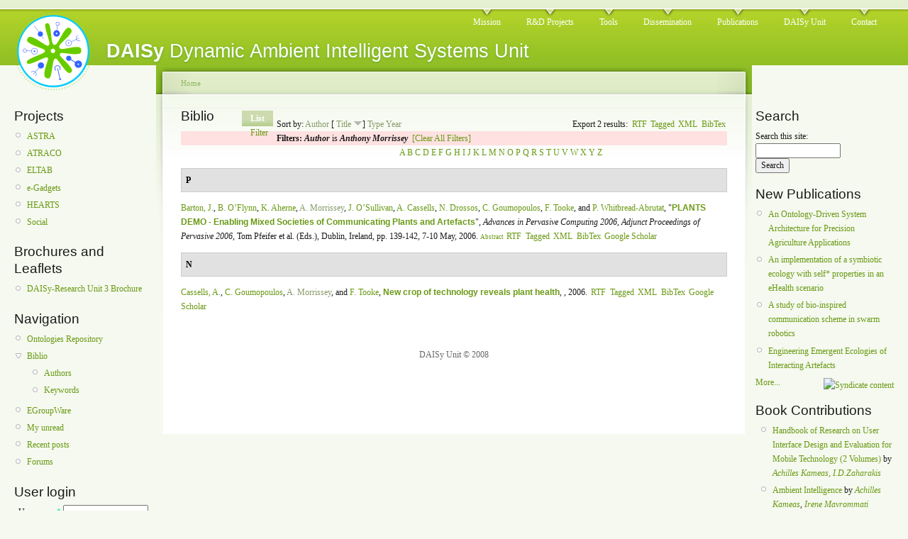

--- FILE ---
content_type: text/html; charset=utf-8
request_url: http://daisy.cti.gr/biblio/author/99?sort=title&order=desc
body_size: 21390
content:
<!DOCTYPE html PUBLIC "-//W3C//DTD XHTML 1.0 Strict//EN"
  "http://www.w3.org/TR/xhtml1/DTD/xhtml1-strict.dtd">
<html xmlns="http://www.w3.org/1999/xhtml" xml:lang="en" lang="en" dir="ltr">
  <head>
<meta http-equiv="Content-Type" content="text/html; charset=utf-8" />
    <meta http-equiv="Content-Type" content="text/html; charset=utf-8" />
<link rel="alternate" type="application/rss+xml" title="DAISy RSS" href="/biblio/rss.xml" />
<link rel="shortcut icon" href="/files/garland_favicon.ico" type="image/x-icon" />
    <title>Biblio | DAISy</title>
    <link type="text/css" rel="stylesheet" media="all" href="/modules/aggregator/aggregator.css?U" />
<link type="text/css" rel="stylesheet" media="all" href="/modules/node/node.css?U" />
<link type="text/css" rel="stylesheet" media="all" href="/modules/system/defaults.css?U" />
<link type="text/css" rel="stylesheet" media="all" href="/modules/system/system.css?U" />
<link type="text/css" rel="stylesheet" media="all" href="/modules/system/system-menus.css?U" />
<link type="text/css" rel="stylesheet" media="all" href="/modules/user/user.css?U" />
<link type="text/css" rel="stylesheet" media="all" href="/sites/all/modules/cck/theme/content-module.css?U" />
<link type="text/css" rel="stylesheet" media="all" href="/sites/all/modules/og/theme/og.css?U" />
<link type="text/css" rel="stylesheet" media="all" href="/modules/forum/forum.css?U" />
<link type="text/css" rel="stylesheet" media="all" href="/sites/all/modules/biblio/biblio.css?U" />
<link type="text/css" rel="stylesheet" media="all" href="/sites/all/modules/views/css/views.css?U" />
<link type="text/css" rel="stylesheet" media="all" href="/files/color/garland-871f2bb4/style.css?U" />
<link type="text/css" rel="stylesheet" media="print" href="/themes/garland/print.css?U" />
    <script type="text/javascript" src="/sites/all/modules/jquery_update/replace/jquery.min.js?U"></script>
<script type="text/javascript" src="/misc/drupal.js?U"></script>
<script type="text/javascript" src="/sites/all/modules/og/og.js?U"></script>
<script type="text/javascript">
<!--//--><![CDATA[//><!--
jQuery.extend(Drupal.settings, { "basePath": "/" });
//--><!]]>
</script>
    <!--[if lt IE 7]>
      <link type="text/css" rel="stylesheet" media="all" href="/themes/garland/fix-ie.css" />    <![endif]-->
  </head>
  <body class="sidebars">

<!-- Layout -->
  <div id="header-region" class="clear-block"></div>

    <div id="wrapper">
    <div id="container" class="clear-block">

      <div id="header">
        <div id="logo-floater">
        <h1><a href="/" title="DAISy Dynamic Ambient Intelligent Systems Unit"><img src="/files/garland_logo.png" alt="DAISy Dynamic Ambient Intelligent Systems Unit" id="logo" /><span>DAISy</span> Dynamic Ambient Intelligent Systems Unit</a></h1>        </div>

                  <ul class="links primary-links"><li class="menu-82 first"><a href="/mission">Mission</a></li>
<li class="menu-83"><a href="/projects">R&amp;D Projects</a></li>
<li class="menu-84"><a href="/tools">Tools</a></li>
<li class="menu-87"><a href="/dissemination">Dissemination</a></li>
<li class="menu-101 active-trail"><a href="/biblio">Publications</a></li>
<li class="menu-85"><a href="/daisy-unit">DAISy Unit</a></li>
<li class="menu-93 last"><a href="/contact">Contact</a></li>
</ul>                                  
      </div> <!-- /header -->

              <div id="sidebar-left" class="sidebar">
                    <div id="block-menu-menu-projects" class="clear-block block block-menu">

  <h2>Projects</h2>

  <div class="content"><ul class="menu"><li class="leaf first"><a href="http://daisy.cti.gr/astra-project" title="">ASTRA</a></li>
<li class="leaf"><a href="http://www.uni-ulm.de/in/atraco" title="Adaptive and Trusted Ambient Ecologies">ATRACO</a></li>
<li class="leaf"><a href="http://eltab.cti.gr" title="">ELTAB</a></li>
<li class="leaf"><a href="http://daisy.cti.gr/extrovert-gadgets" title="">e-Gadgets</a></li>
<li class="leaf"><a href="/hearts">HEARTS</a></li>
<li class="leaf last"><a href="http://daisy.cti.gr/social-spike" title="">Social</a></li>
</ul></div>
</div>
<div id="block-menu-menu-brochures-and-l" class="clear-block block block-menu">

  <h2>Brochures and Leaflets</h2>

  <div class="content"><ul class="menu"><li class="leaf first last"><a href="http://daisy.cti.gr/files/DAISy-Research%20Unit3%20Brochure.pdf">DAISy-Research Unit 3 Brochure</a></li>
</ul></div>
</div>
<div id="block-user-1" class="clear-block block block-user">

  <h2>Navigation</h2>

  <div class="content"><ul class="menu"><li class="leaf first"><a href="/content/ontologies-repository" title="Ontologies repository">Ontologies Repository</a></li>
<li class="expanded active-trail"><a href="/biblio">Biblio</a><ul class="menu"><li class="leaf first"><a href="/biblio/authors">Authors</a></li>
<li class="leaf last"><a href="/biblio/keywords">Keywords</a></li>
</ul></li>
<li class="leaf"><a href="http://daisy.cti.gr/egroupware" title="EGroupWare">EGroupWare</a></li>
<li class="leaf"><a href="/group">My unread</a></li>
<li class="leaf"><a href="/tracker">Recent posts</a></li>
<li class="leaf last"><a href="/forum">Forums</a></li>
</ul></div>
</div>
<div id="block-user-0" class="clear-block block block-user">

  <h2>User login</h2>

  <div class="content"><form action="/biblio/author/99?destination=biblio%2Fauthor%2F99%3Fsort%3Dtitle%26order%3Ddesc"  accept-charset="UTF-8" method="post" id="user-login-form">
<div><div class="form-item" id="edit-name-wrapper">
 <label for="edit-name">Username: <span class="form-required" title="This field is required.">*</span></label>
 <input type="text" maxlength="60" name="name" id="edit-name" size="15" value="" class="form-text required" />
</div>
<div class="form-item" id="edit-pass-wrapper">
 <label for="edit-pass">Password: <span class="form-required" title="This field is required.">*</span></label>
 <input type="password" name="pass" id="edit-pass"  maxlength="60"  size="15"  class="form-text required" />
</div>
<input type="submit" name="op" id="edit-submit" value="Log in"  class="form-submit" />
<div class="item-list"><ul><li class="first last"><a href="/user/password" title="Request new password via e-mail.">Request new password</a></li>
</ul></div><input type="hidden" name="form_build_id" id="form-1SMMwcMSvwBq_a0FjDryLT-FxYRHjqrqhQr1hS-DesE" value="form-1SMMwcMSvwBq_a0FjDryLT-FxYRHjqrqhQr1hS-DesE"  />
<input type="hidden" name="form_id" id="edit-user-login-block" value="user_login_block"  />

</div></form>
</div>
</div>
<div id="block-user-3" class="clear-block block block-user">

  <h2>Who's online</h2>

  <div class="content">There are currently <em>0 users</em> and <em>25 guests</em> online.</div>
</div>
<div id="block-user-2" class="clear-block block block-user">

  <h2>Who's new</h2>

  <div class="content"><div class="item-list"><ul><li class="first"><a href="/kouna" title="View user profile.">kouna</a></li>
<li><a href="/kopolimero" title="View user profile.">kopolimero</a></li>
<li><a href="/dionisisp" title="View user profile.">DionisisP.</a></li>
<li><a href="/christidisjn" title="View user profile.">christidisjn</a></li>
<li class="last"><a href="/georgestefanopoulos" title="View user profile.">georgestefanopoulos</a></li>
</ul></div></div>
</div>
        </div>
      
      <div id="center"><div id="squeeze"><div class="right-corner"><div class="left-corner">
          <div class="breadcrumb"><a href="/">Home</a></div>                    <div id="tabs-wrapper" class="clear-block">          <h2 class="with-tabs">Biblio</h2>          <ul class="tabs primary"><li class="active" ><a href="/biblio">List</a></li>
<li ><a href="/biblio/filter">Filter</a></li>
</ul></div>                                        <div class="clear-block">
            <div id="biblio-header" class="clear-block"><div class="biblio-export">Export 2 results:<ul class="biblio-export-buttons"><li> <a href="/biblio/export/rtf/" title="Click to download the RTF formatted file">RTF</a></li><li> <a href="/biblio/export/tagged/" title="Click to download the EndNote Tagged formatted file">Tagged</a></li><li> <a href="/biblio/export/xml/" title="Click to download the XML formatted file">XML</a></li><li> <a href="/biblio/export/bibtex/" title="Click to download the BibTEX formatted file">BibTex</a></li></ul></div>Sort by:  <a href="/biblio/author/99?sort=author&amp;order=asc" title="Click a second time to reverse the sort order" class="active">Author</a>  [ <a href="/biblio/author/99?sort=title&amp;order=asc" title="Click a second time to reverse the sort order" class="active active">Title</a> <img src ="/sites/all/modules/biblio/arrow-asc.png" alt =" (Desc)" />]  <a href="/biblio/author/99?sort=type&amp;order=asc" title="Click a second time to reverse the sort order" class="active">Type</a>  <a href="/biblio/author/99?sort=year&amp;order=asc" title="Click a second time to reverse the sort order" class="active">Year</a> </div><div class="biblio-current-filters"><b>Filters: </b><strong><em>Author</em></strong> is <strong><em>Anthony Morrissey</em></strong>&nbsp;&nbsp;<a href="/biblio/filter/clear?sort=title&amp;order=desc">[Clear All Filters]</a></div><div class="biblio-alpha-line"><a href="/biblio/tg/A?sort=title&amp;order=desc">A</a>&nbsp;<a href="/biblio/tg/B?sort=title&amp;order=desc">B</a>&nbsp;<a href="/biblio/tg/C?sort=title&amp;order=desc">C</a>&nbsp;<a href="/biblio/tg/D?sort=title&amp;order=desc">D</a>&nbsp;<a href="/biblio/tg/E?sort=title&amp;order=desc">E</a>&nbsp;<a href="/biblio/tg/F?sort=title&amp;order=desc">F</a>&nbsp;<a href="/biblio/tg/G?sort=title&amp;order=desc">G</a>&nbsp;<a href="/biblio/tg/H?sort=title&amp;order=desc">H</a>&nbsp;<a href="/biblio/tg/I?sort=title&amp;order=desc">I</a>&nbsp;<a href="/biblio/tg/J?sort=title&amp;order=desc">J</a>&nbsp;<a href="/biblio/tg/K?sort=title&amp;order=desc">K</a>&nbsp;<a href="/biblio/tg/L?sort=title&amp;order=desc">L</a>&nbsp;<a href="/biblio/tg/M?sort=title&amp;order=desc">M</a>&nbsp;<a href="/biblio/tg/N?sort=title&amp;order=desc">N</a>&nbsp;<a href="/biblio/tg/O?sort=title&amp;order=desc">O</a>&nbsp;<a href="/biblio/tg/P?sort=title&amp;order=desc">P</a>&nbsp;<a href="/biblio/tg/Q?sort=title&amp;order=desc">Q</a>&nbsp;<a href="/biblio/tg/R?sort=title&amp;order=desc">R</a>&nbsp;<a href="/biblio/tg/S?sort=title&amp;order=desc">S</a>&nbsp;<a href="/biblio/tg/T?sort=title&amp;order=desc">T</a>&nbsp;<a href="/biblio/tg/U?sort=title&amp;order=desc">U</a>&nbsp;<a href="/biblio/tg/V?sort=title&amp;order=desc">V</a>&nbsp;<a href="/biblio/tg/W?sort=title&amp;order=desc">W</a>&nbsp;<a href="/biblio/tg/X?sort=title&amp;order=desc">X</a>&nbsp;<a href="/biblio/tg/Y?sort=title&amp;order=desc">Y</a>&nbsp;<a href="/biblio/tg/Z?sort=title&amp;order=desc">Z</a>&nbsp;</div>
<div class="biblio-separator-bar">P</div>

<div class ="biblio-category-section">
<div class="biblio-entry">
<div class="biblio-style-ieee">
<span class="biblio-authors"><a href="/biblio/author/52?sort=title&amp;order=desc">Barton, J.</a>, <a href="/biblio/author/97?sort=title&amp;order=desc">B. O’Flynn</a>, <a href="/biblio/author/98?sort=title&amp;order=desc">K. Aherne</a>, <a href="/biblio/author/99?sort=title&amp;order=desc" class="active">A. Morrissey</a>, <a href="/biblio/author/100?sort=title&amp;order=desc">J. O’Sullivan</a>, <a href="/biblio/author/101?sort=title&amp;order=desc">A. Cassells</a>, <a href="/biblio/author/13?sort=title&amp;order=desc">N. Drossos</a>, <a href="/biblio/author/57?sort=title&amp;order=desc">C. Goumopoulos</a>, <a href="/biblio/author/102?sort=title&amp;order=desc">F. Tooke</a>, and <a href="/biblio/author/103?sort=title&amp;order=desc">P. Whitbread-Abrutat</a>, </span> 
<span class="biblio-title">&quot;<a href="/content/plants-demo-enabling-mixed-societies-communicating-plants-and-artefacts">PLANTS DEMO - Enabling Mixed Societies of Communicating Plants and Artefacts</a>&quot;, </span> 
<i>Advances in Pervasive Computing 2006, Adjunct Proceedings of Pervasive 2006</i>, Tom Pfeifer et al. (Eds.), Dublin, Ireland, pp. 139-142, 7-10 May, 2006.
<span class="Z3988" title="ctx_ver=Z39.88-2004&amp;rft_val_fmt=info%3Aofi%2Ffmt%3Akev%3Amtx%3Adc&amp;rfr_id=info%3Asid%2Fdaisy.cti.gr&amp;rft.title=PLANTS+DEMO+-+Enabling+Mixed+Societies+of+Communicating+Plants+and+Artefacts&amp;rft.isbn=3-85403-207-2&amp;rft.date=2006&amp;rft.spage=139&amp;rft.epage=142&amp;rft.aulast=Barton&amp;rft.aufirst=John&amp;rft.au=O%E2%80%99Flynn%2C+Brendan&amp;rft.au=Aherne%2C+Kevin&amp;rft.au=Morrissey%2C+Anthony&amp;rft.au=O%E2%80%99Sullivan%2C+John&amp;rft.au=Cassells%2C+Alan&amp;rft.au=Drossos%2C+Nikos&amp;rft.au=Goumopoulos%2C+Christos&amp;rft.au=Tooke%2C+Fiona&amp;rft.au=Whitbread-Abrutat%2C+Peter&amp;rft.place=Dublin%2C+Ireland"></span><span class="biblio-abstract-link"><a href="/content/plants-demo-enabling-mixed-societies-communicating-plants-and-artefacts"> Abstract</a>
</span><ul class="biblio-export-buttons"><li> <a href="/biblio/export/rtf/142" title="Click to download the RTF formatted file">RTF</a></li><li> <a href="/biblio/export/tagged/142" title="Click to download the EndNote Tagged formatted file">Tagged</a></li><li> <a href="/biblio/export/xml/142" title="Click to download the XML formatted file">XML</a></li><li> <a href="/biblio/export/bibtex/142" title="Click to download the BibTEX formatted file">BibTex</a></li><li> <a href="http://scholar.google.com/scholar?btnG=Search%2BScholar&amp;as_q=%22PLANTS%2BDEMO%2B-%2BEnabling%2BMixed%2BSocieties%2Bof%2BCommunicating%2BPlants%2Band%2BArtefacts%22&amp;as_sauthors=Barton&amp;as_occt=any&amp;as_epq=&amp;as_oq=&amp;as_eq=&amp;as_publication=&amp;as_ylo=&amp;as_yhi=&amp;as_sdtAAP=1&amp;as_sdtp=1" title="Click to search Google Scholar for this entry">Google Scholar</a></li></ul>
</div></div>
</div><!-- end category-section -->
<div class="biblio-separator-bar">N</div>

<div class ="biblio-category-section">
<div class="biblio-entry">
<div class="biblio-style-ieee">
<span class="biblio-authors"><a href="/biblio/author/101?sort=title&amp;order=desc">Cassells, A.</a>, <a href="/biblio/author/57?sort=title&amp;order=desc">C. Goumopoulos</a>, <a href="/biblio/author/99?sort=title&amp;order=desc" class="active">A. Morrissey</a>, and <a href="/biblio/author/102?sort=title&amp;order=desc">F. Tooke</a>, </span> 
<span class="biblio-title"><i><a href="/content/new-crop-technology-reveals-plant-health">New crop of technology reveals plant health</a>, </i></span> 
, 2006.
<span class="Z3988" title="ctx_ver=Z39.88-2004&amp;rft_val_fmt=info%3Aofi%2Ffmt%3Akev%3Amtx%3Adc&amp;rfr_id=info%3Asid%2Fdaisy.cti.gr&amp;rft.title=New+crop+of+technology+reveals+plant+health&amp;rft.date=2006&amp;rft.aulast=Cassells&amp;rft.aufirst=Alan&amp;rft.au=Goumopoulos%2C+Christos&amp;rft.au=Morrissey%2C+Anthony&amp;rft.au=Tooke%2C+Fiona&amp;rft_id=http%3A%2F%2Fcordis.europa.eu%2Fictresults%2Findex.cfm%3Fsection%3Dnews%26Tpl%3Darticle%26BrowsingType%3DFeatures%26ID%3D81342"></span><ul class="biblio-export-buttons"><li> <a href="/biblio/export/rtf/150" title="Click to download the RTF formatted file">RTF</a></li><li> <a href="/biblio/export/tagged/150" title="Click to download the EndNote Tagged formatted file">Tagged</a></li><li> <a href="/biblio/export/xml/150" title="Click to download the XML formatted file">XML</a></li><li> <a href="/biblio/export/bibtex/150" title="Click to download the BibTEX formatted file">BibTex</a></li><li> <a href="http://scholar.google.com/scholar?btnG=Search%2BScholar&amp;as_q=%22New%2Bcrop%2Bof%2Btechnology%2Breveals%2Bplant%2Bhealth%22&amp;as_sauthors=Cassells&amp;as_occt=any&amp;as_epq=&amp;as_oq=&amp;as_eq=&amp;as_publication=&amp;as_ylo=&amp;as_yhi=&amp;as_sdtAAP=1&amp;as_sdtp=1" title="Click to search Google Scholar for this entry">Google Scholar</a></li></ul>
</div></div></div><!-- end category-section -->          </div>
                    <div id="footer">DAISy Unit © 2008</div>
      </div></div></div></div> <!-- /.left-corner, /.right-corner, /#squeeze, /#center -->

              <div id="sidebar-right" class="sidebar">
                    <div id="block-search-0" class="clear-block block block-search">

  <h2>Search</h2>

  <div class="content"><form action="/biblio/author/99?sort=title&amp;order=desc"  accept-charset="UTF-8" method="post" id="search-block-form">
<div><div class="container-inline">
  <div class="form-item" id="edit-search-block-form-1-wrapper">
 <label for="edit-search-block-form-1">Search this site: </label>
 <input type="text" maxlength="128" name="search_block_form" id="edit-search-block-form-1" size="15" value="" title="Enter the terms you wish to search for." class="form-text" />
</div>
<input type="submit" name="op" id="edit-submit-1" value="Search"  class="form-submit" />
<input type="hidden" name="form_build_id" id="form-gNIvkorW3wev1KvpgIu-uT0TQ8Gd4IwyIYGkHcAYy58" value="form-gNIvkorW3wev1KvpgIu-uT0TQ8Gd4IwyIYGkHcAYy58"  />
<input type="hidden" name="form_id" id="edit-search-block-form" value="search_block_form"  />
</div>

</div></form>
</div>
</div>
<div id="block-biblio-0" class="clear-block block block-biblio">

  <h2>New Publications</h2>

  <div class="content"><div class="item-list"><ul><li ><a href="/content/ontology-driven-system-architecture-precision-agriculture-applications">An Ontology-Driven System Architecture for Precision Agriculture Applications</a></li><li ><a href="/content/implementation-symbiotic-ecology-self-properties-ehealth-scenario">An implementation of a symbiotic ecology with self* properties in an eHealth scenario</a></li><li ><a href="/content/study-bio-inspired-communication-scheme-swarm-robotics">A study of bio-inspired communication scheme in swarm robotics</a></li><li ><a href="/content/engineering-emergent-ecologies-interacting-artefacts">Engineering Emergent Ecologies of  Interacting Artefacts</a></li></ul><a href="http://daisy.cti.gr/biblio/recent/rss.xml" class="feed-icon"><img src="/misc/feed.png" alt="Syndicate content" title="Recently Added Publications" width="16" height="16" /></a><a href="/biblio">More...</a></div></div>
</div>
<div id="block-block-1" class="clear-block block block-block">

  <h2>Book Contributions</h2>

  <div class="content"><ul>
<li><a href="http://www.igi-global.com/reference/details.asp?id=7312">Handbook of Research on User Interface Design and Evaluation for Mobile Technology (2 Volumes)</a> by <em><a href="/kameas">Achilles Kameas,</a><a href="/user/6"> I.D.Zaharakis</a><a href="/kameas"><br /></a></em></li>
<li><a href="http://www.emergingcommunication.com/volume6.html">Ambient Intelligence</a> by <em><a href="/kameas">Achilles Kameas</a>, <a href="/mavrommati">Irene Mavrommati</a></em></li>
<li> <a href="http://www.springer.com/computer/user+interfaces/book/978-3-540-72725-5">The Disappearing Computer</a> by <em><a href="/kameas">Achilles Kameas</a>, <a href="/mavrommati">Irene Mavrommati</a></em> </li>
<li> <a href="http://www.igi-global.com/reference/details.asp?id=8110">Encyclopedia of Multimedia Technology and Networking, Second Edition (3 Volumes)</a> by <em><a href="/kameas">Achilles Kamea</a></em></li>
<li><a href="http://math.stuff.gr/en/e-rafi.php?id=205">Ευφυή Πληροφοριακά Συστήματα &amp; Ευρετικές Μέθοδοι</a> by<em> <a href="/user/6"> I. D. Zaharakis</a></em></li>
<li> <a href=" http://www.astra-project.net/node/126">An ontology of awareness systems</a><em> </em>by<em> <a href="/user/6">I. D. Zaharakis </a></em></li>
<li><a href="http://www.humanweb.ca/handbookOnMobileHCI/Files/Table%20of%20Contents.pdf">Engineering Emergent Ecologies of Interacting Artefacts </a>by <a href="/user/6">I. D. Zaharakis </a></li>
<li><a href=" http://www.math.upatras.gr/~esdlab/en/members/kotsiantis/paper%20for%20goudas%20book.pdf">Efficiency of Machine Learning Techniques in Predicting Students’ Performance in Distance Learning Systems</a> by <a href="/user/6"> I. D. Zaharakis</a></li>
<li><a href=" http://www.springer.com/engineering/signals/book/978-0-387-76484-9">An architecture that supports task centered adaptation in intelligent environments</a> by <a href="/goumop">Christos Goumopoulos</a></li>
<li><a href="  http://www.springerlink.com/content/w63n185681380884/">Achieving co-operation and developing smart behavior in collections of context-aware artifacts</a> by<a href="/goumop"> Christos Goumopoulos</a></li>
<li><a href=" http://www.springer.com/?SGWID=5-102-0-0-0">Αn ontology-driven approach and a context management framework for ubiquitous computing applications</a> by <a href="/goumop">Christos Goumopoulos</a></li>
<li>Δημιουργία τελικού κώδικα και βελτιστοποίηση Κεφ.8, Τόμος Α, Μεταγλωττιστές, Π. Πιντέλας by <a href="/goumop">Christos Goumopoulos</a>
<p><em><br /></em></p></li>
</ul>
<ul>
<em></em>
</ul>
</div>
</div>
<div id="block-blog-0" class="clear-block block block-blog">

  <h2>Recent blog posts</h2>

  <div class="content"><div class="item-list"><ul><li class="first"><a href="/content/projects">Projects</a></li>
<li class="last"><a href="/node/4">This is my Blog</a></li>
</ul></div><div class="more-link"><a href="/blog" title="Read the latest blog entries.">more</a></div></div>
</div>
        </div>
      
    </div> <!-- /container -->
  </div>
<!-- /layout -->

    </body>
</html>
